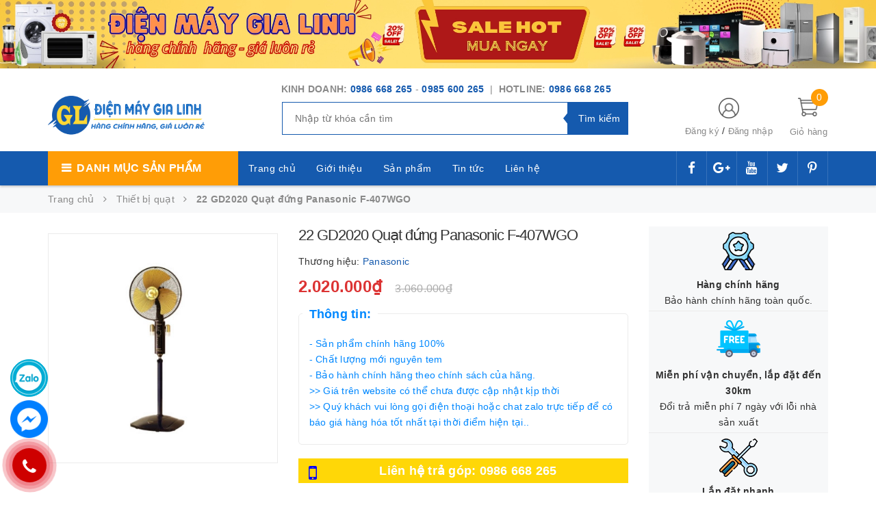

--- FILE ---
content_type: application/javascript
request_url: https://bizweb.dktcdn.net/100/420/885/themes/811596/assets/detail.js?1766044330334
body_size: 3893
content:
$(document).ready(function () {
	$("#gallery_02").owlCarousel({
		navigation : true,
		nav: true,
		navigationPage: false,
		navigationText : false,
		slideSpeed : 1000,
		pagination : true,
		dots: false,
		margin: 5,
		autoHeight:true,
		autoplay:false,
		autoplayTimeout:false,
		autoplayHoverPause:true,
		loop: false,
		responsive: {
			0: {
				items: 3
			},
			543: {
				items: 3
			},
			768: {
				items: 3
			},
			991: {
				items: 3
			},
			992: {
				items: 3
			},
			1200: {
				items: 3
			},
			1500: {
				items: 3
			}
		}
	});

	/*** xử lý active thumb -- ko variant ***/
	var thumbLargeimg = $('.detail-left .large-image a').attr('href').split('?')[0];
	var thumMedium = $('#gallery_02 .owl-item .item a').find('img').attr('src');
	var url = [];

	$('#gallery_02 .owl-item .item').each(function(){
		var srcImg = '';
		$(this).find('a img').each(function(){
			var current = $(this);
			if(current.children().size() > 0) {return true;}
			srcImg += $(this).attr('src');
		});
		url.push(srcImg);
		var srcimage = $(this).find('a img').attr('src').split('?')[0];
		if (srcimage == thumbLargeimg) {
			$(this).find('a').addClass('active');
		} else {
			$(this).find('a').removeClass('active');
		}

	});
	$('#gallery_02 img, .swatch-element label').click(function(e){
		e.preventDefault();
		$('.large-image .checkurl img').attr('src',$(this).attr('data-img'));
	});

});
var ww = $(window).width();
function validate(evt) {
	var theEvent = evt || window.event;
	var key = theEvent.keyCode || theEvent.which;
	key = String.fromCharCode( key );
	var regex = /[0-9]|\./;
	if( !regex.test(key) ) {
		theEvent.returnValue = false;
		if(theEvent.preventDefault) theEvent.preventDefault();
	}
}

var selectCallback = function(variant, selector) {
	//$('.iwishAddWrapper').attr('data-variant',variant.id);
	if (variant) {

		var form = jQuery('#' + selector.domIdPrefix).closest('form');

		for (var i=0,length=variant.options.length; i<length; i++) {

			var radioButton = form.find('.swatch[data-option-index="' + i + '"] :radio[value="' + variant.options[i] +'"]');
			if (radioButton.size()) {
				radioButton.get(0).checked = true;
			}
			jQuery('.swatch[data-option-index="' + i + '"] :radio[value="' + variant.options[i] +'"]').removeClass('soldout').addClass('available').find(':radio').removeAttr('disabled');

		}
	}

	var addToCart = jQuery('.form-product .btn-cart'),/*khai bao kiem tra addtocart: nut mua hang*/
		form1 = jQuery('.form-product .form_button_details .quantity-option'),	
		form2 = jQuery('.form-product .button_actions'),
		productPrice = jQuery('.details-pro .special-price .product-price'),
		qty = jQuery('.group-status .first_status .availabel'),/*lay trang thai hien co*/
		sale = jQuery('.details-pro .old-price .product-price-old'),
		comparePrice = jQuery('.details-pro .old-price .product-price-old'),/*gia khuyen mai*/
		priceTopbar  = jQuery('.product_info_price_value-final'),
		title = jQuery('.product_info_price_title'),/*ten thong tin neu dung modunle*/
		metaInStock = '<link itemprop="availability" href="http://schema.org/InStock" />',
		metaOutStock = '<link itemprop="availability" href="http://schema.org/OutOfStock" />',
		bg_sale = jQuery('.details-pro .price-box .old-price .sale_');



	/*** VAT ***/
	if (variant){
		if (variant.taxable){
			$('.taxable').removeClass('hidden').find('.vat').text('Đã bao gồm VAT');
		} else {
			$('.taxable').removeClass('hidden').find('.vat').text('Chưa bao gồm VAT');
		}
	}
	

	if (variant && variant.available) {		
		if(variant.inventory_management == "bizweb" || variant.inventory_management == "sapo"){
			if (variant.inventory_quantity != 0) {
				qty.html(metaInStock + 'Còn hàng');
			} else if (variant.inventory_quantity == ''){
				qty.html(metaOutStock + 'Hết hàng');
			}
		} else {
			qty.html(metaInStock + 'Còn hàng');
		}
		addToCart.removeClass('hidden');
		addToCart.html('<span class="text_1">Mua ngay</span>').removeAttr('disabled');
		//addToCart.removeAttr('disabled').find('span').text('Thêm vào giỏ hàng');	
		if(variant.price == 0){			
			title.html('');
			priceTopbar.html('Liên hệ');
			productPrice.html('Liên hệ');	
			comparePrice.hide();
			bg_sale.addClass('hidden');
			form1.addClass('hidden');
			form2.addClass('hidden');
			sale.removeClass('sale');

			if(variant.inventory_management == "bizweb" || variant.inventory_management == "sapo"){
				if (variant.inventory_quantity != 0) {
					qty.html(metaInStock + 'Còn hàng');					
				} else if (variant.inventory_quantity == ''){
					qty.html(metaOutStock + 'Hết hàng');
				}
			} else {
				qty.html(metaInStock + 'Còn hàng');				
			}
		}else{			
			title.html('Giá bán:');
			priceTopbar.html(Bizweb.formatMoney(variant.price, "{{amount_no_decimals_with_comma_separator}}₫"));
												form2.removeClass('hidden');
							 productPrice.html(Bizweb.formatMoney(variant.price, "{{amount_no_decimals_with_comma_separator}}₫"));
							 // Also update and show the product's compare price if necessary
							 if ( variant.compare_at_price > variant.price ) {
				comparePrice.html(Bizweb.formatMoney(variant.compare_at_price, "{{amount_no_decimals_with_comma_separator}}₫")).show();
													 var pt = ((variant.compare_at_price - variant.price))/variant.compare_at_price * 100;
				var cd = Math.round(pt);
				if( cd > 1 && cd < 99){
					bg_sale.removeClass('hidden').text('-'+ cd +'%');
				}
				if(cd >= 99){
					bg_sale.removeClass('hidden').text('-'+ 99 +'%');
				}
				if(cd <= 1){
					bg_sale.removeClass('hidden').text('-'+ 1 +'%');
				}
				sale.addClass('sale');
				if(variant.inventory_management == "bizweb" || variant.inventory_management == "sapo"){
					if (variant.inventory_quantity != 0) {
						qty.html(metaInStock + 'Còn hàng');
						form1.removeClass('hidden');
					} else if (variant.inventory_quantity == ''){
						qty.html(metaInStock + 'Còn hàng');
						form1.removeClass('hidden');
					}
				} else {
					qty.html(metaInStock + 'Còn hàng');
					form1.removeClass('hidden');
				}
			} else {				
				comparePrice.hide();  
				sale.removeClass('sale');
				bg_sale.addClass('hidden');
				if(variant.inventory_management == "bizweb" || variant.inventory_management == "sapo"){
					if (variant.inventory_quantity != 0) {
						qty.html(metaInStock + 'Còn hàng');
						form1.removeClass('hidden');
					} else if (variant.inventory_quantity == ''){
						qty.html(metaInStock + 'Còn hàng');
						form1.removeClass('hidden');
					}
				} else {
					qty.html(metaInStock + 'Còn hàng');
					form1.removeClass('hidden');
				}
			}       										
		}

	} else {
		addToCart.html('<span class="text_1">Hết hàng</span>').attr('disabled', 'disabled');
		qty.html('Hết hàng');
		//qty.html(metaOutStock + 'Hết hàng');
		//addToCart.attr('disabled', 'disabled').find('span').text('Hết hàng');
		form2.removeClass('hidden');
		form1.addClass('hidden');
		if(variant){
			if(variant.price != 0){
				title.html('Giá bán:');
				priceTopbar.html(Bizweb.formatMoney(variant.price, "{{amount_no_decimals_with_comma_separator}}₫"));
													form2.removeClass('hidden');
								 addToCart.addClass('hidden');
				productPrice.html(Bizweb.formatMoney(variant.price, "{{amount_no_decimals_with_comma_separator}}₫"));
													 // Also update and show the product's compare price if necessary
													 if ( variant.compare_at_price > variant.price ) {
								  form2.addClass('hidden');
				comparePrice.html(Bizweb.formatMoney(variant.compare_at_price, "{{amount_no_decimals_with_comma_separator}}₫")).show();
													 var pt = ((variant.compare_at_price - variant.price))/variant.compare_at_price * 100;
				var cd = Math.round(pt);
				if( cd > 1 && cd < 100){
					bg_sale.removeClass('hidden').text('-'+ cd +'%');
				}
				if(cd >= 99){
					bg_sale.removeClass('hidden').text('-'+ 99 +'%');
				}
				if(cd <= 1){
					bg_sale.removeClass('hidden').text('-'+ 1 +'%');
				}
				sale.addClass('sale');
				addToCart.text('Hết hàng').attr('disabled', 'disabled').removeClass('hidden');
				if(variant.inventory_management == "bizweb" || variant.inventory_management == "sapo"){
					if (variant.inventory_quantity != 0) {
						qty.html(metaInStock + 'Còn hàng');
					} else if (variant.inventory_quantity == ''){
						qty.html(metaOutStock + 'Hết hàng');
						form1.addClass('hidden');
						form2.removeClass('hidden');
						addToCart.removeClass('hidden');
					}
				} else {
					qty.html(metaInStock + 'Còn hàng');
				}
			} else {
				comparePrice.hide();   
				sale.removeClass('sale');
				bg_sale.addClass('hidden');
				form2.addClass('hidden');
				addToCart.text('Hết hàng').attr('disabled', 'disabled').removeClass('hidden');


				if(variant.inventory_management == "bizweb" || variant.inventory_management == "sapo"){
					if (variant.inventory_quantity != 0) {
						qty.html(metaInStock + 'Còn hàng');
					} else if (variant.inventory_quantity == ''){
						form1.addClass('hidden');
						qty.html(metaOutStock + 'Hết hàng');
						form2.removeClass('hidden');
						addToCart.removeClass('hidden');
					}
				} else {
					qty.html(metaInStock + 'Còn hàng');
				}
			}     
		}else{
			productPrice.html('Liên hệ');	
			comparePrice.hide();
			bg_sale.addClass('hidden');
			form2.addClass('hidden');	
			sale.removeClass('sale');
			addToCart.addClass('hidden');
			title.html('Liên hệ');
			priceTopbar.hide();
		}
	}else{
		title.html('Liên hệ');
		priceTopbar.hide();
		productPrice.html('Liên hệ');	
		comparePrice.hide();
		bg_sale.addClass('hidden');
		//bg_sale.removeClass('hidden').text('-'+ price_sale +'%');
		form2.addClass('hidden');
		sale.removeClass('sale');
		addToCart.addClass('hidden');
		$('.taxable').addClass('hidden')
	}

}

/*begin variant image*/
if (variant && variant.image) {  
	var originalImage = jQuery(".large-image img"); 
	var newImage = variant.image;
	var element = originalImage[0];
	Bizweb.Image.switchImage(newImage, element, function (newImageSizedSrc, newImage, element) {
		jQuery(element).parents('a').attr('href', newImageSizedSrc);
		jQuery(element).attr('src', newImageSizedSrc);
		jQuery('.pict').attr('src', newImageSizedSrc);
		if (ww >= 1200){
			$("#img_01").data('zoom-image', newImageSizedSrc).elevateZoom({
				responsive: true,
				gallery:'gallery_02',
				cursor: 'pointer',
				galleryActiveClass: "active"
			});
			$("#img_01").bind("click", function(e) {
				var ez = $('.img_01').data('elevateZoom');/*01*/
			});
		}
	});

	setTimeout(function(){
		$('.checkurl').attr('href',$(this).attr('src'));
		if (ww >= 1200){
			$('.zoomContainer').remove();
			$("#img_01").elevateZoom({
				responsive: true,
				gallery:'gallery_02', 
				cursor: 'pointer',
				scrollZoom : true,
				galleryActiveClass: "active"
			});
		}
	},200);

} 

								   };
								   jQuery(function($) {
		if(variantsize == true ){

			new Bizweb.OptionSelectors('product-selectors', {
				product: productJson,
				onVariantSelected: selectCallback,
				enableHistoryState: true
			});
		}

		// Add label if only one product option and it isn't 'Title'. Could be 'Size'.
		if(productOptionsSize == 1){
			$('.selector-wrapper:eq(0)').prepend('<label>'+ optionsFirst +'</label>');
		}

		// Hide selectors if we only have 1 variant and its title contains 'Default'.
		if(cdefault == 1){
			$('.selector-wrapper').hide();
		} 
		$('.selector-wrapper').css({
			'text-align':'left',
			'margin-bottom':'15px'
		});
	});

	jQuery('.swatch :radio').change(function() {
		var optionIndex = jQuery(this).closest('.swatch').attr('data-option-index');
		var optionValue = jQuery(this).val();
		jQuery(this)
			.closest('form')
			.find('.single-option-selector')
			.eq(optionIndex)
			.val(optionValue)
			.trigger('change');
	});

	$(".dp-flex img").click(function(e){
		e.preventDefault();
		var hr = $(this).attr('data-src');
		$('#img_01').attr('src',hr);
		$('.pict').attr('src',hr);
		
		$('.large_image_url').attr('href',hr);
		
		$('#img_01').attr('data-zoom-image',hr);
	});

	$(".not-dqtab").each( function(e){
		$(this).find('.tabs-title li:first-child').addClass('current');
		$(this).find('.tab-content').first().addClass('current');

		$(this).find('.tabs-title li').click(function(){
			if($(window).width()>315){	
				if($(this).hasClass('current')){
					$(this).removeClass('current');
				}else{
					var tab_id = $(this).attr('data-tab');
					var url = $(this).attr('data-url');
					$(this).closest('.e-tabs').find('.tab-viewall').attr('href',url);

					$(this).closest('.e-tabs').find('.tabs-title li').removeClass('current');
					$(this).closest('.e-tabs').find('.tab-content').removeClass('current');

					$(this).addClass('current');
					$(this).closest('.e-tabs').find("#"+tab_id).addClass('current');
				}
			}else{
				var tab_id = $(this).attr('data-tab');
				var url = $(this).attr('data-url');
				$(this).closest('.e-tabs').find('.tab-viewall').attr('href',url);

				$(this).closest('.e-tabs').find('.tabs-title li').removeClass('current');
				$(this).closest('.e-tabs').find('.tab-content').removeClass('current');

				$(this).addClass('current');
				$(this).closest('.e-tabs').find("#"+tab_id).addClass('current');

			}

		});    
	});
	function scrollToxx() {
		$('html, body').animate({ scrollTop: $('.product-tab.e-tabs').offset().top }, 'slow');
		$('.product-tab .tab-link').removeClass('current');
		$('.product-tab .tab-link[data-tab=tab-3]').addClass('current');
		$('.product-tab .tab-content').removeClass('current');
		$('.product-tab .tab-content#tab-3').addClass('current');

		return false;
	}

	if (ww >= 1200){
		$(document).ready(function() {
			$('#img_01').elevateZoom({
				gallery:'gallery_02', /*01*/
				zoomWindowWidth:350,
				zoomWindowHeight:350,
				zoomWindowOffetx: 10,
				easing : true,
				scrollZoom : true,
				cursor: 'pointer', 
				galleryActiveClass: 'active', 
				imageCrossfade: true

			});
		});
	}

	$('#gallery_00 img, .swatch-element label').click(function(e){ 

		$('.checkurl').attr('href',$(this).attr('src'));
		if (ww >= 1200){
			setTimeout(function(){
				$('.zoomContainer').remove();				
				$('#zoom_01').elevateZoom({
					gallery:'gallery_02', 
					zoomWindowWidth:350,
					zoomWindowHeight:350,
					zoomWindowOffetx: 10,
					easing : true,
					scrollZoom : true,
					cursor: 'pointer', 
					galleryActiveClass: 'active', 
					imageCrossfade: true
				});
			},300);
		}
	});